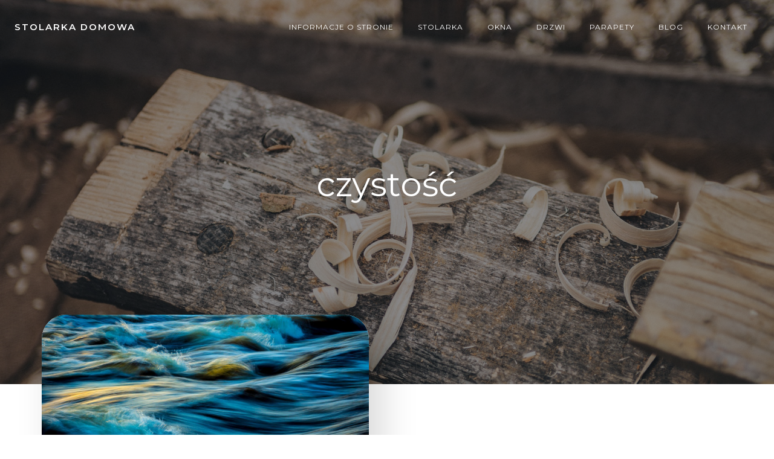

--- FILE ---
content_type: text/css
request_url: https://stolarka4u.pl/wp-content/plugins/twentig/dist/style-index.css?ver=2f2aa03d36da08e54bf6
body_size: 9884
content:
.tw-cols-card>.wp-block-column{padding:30px 24px;box-sizing:border-box}.tw-cols-card-color>.wp-block-column{background-color:hsla(0,0%,47%,.12)}.tw-cols-card-shadow>.wp-block-column{background-color:#fff;box-shadow:var(--tw-block-shadow)}.tw-cols-card-hard-shadow>.wp-block-column{background-color:#fff;box-shadow:var(--tw-block-hard-shadow)}.tw-cols-card-white>.wp-block-column{background-color:#fff}:where(.tw-cols-card-shadow,.tw-cols-card-hard-shadow,.tw-cols-card-white){color:#000}.tw-cols-card-border>.wp-block-column{border:1px solid var(--tw-block-border-color)}.tw-cols-card-gray>.wp-block-column{background-color:hsla(0,0%,47%,.12)}.wp-block-cover .tw-cols-card-gray>.wp-block-column{background-color:hsla(0,0%,100%,.1)}.tw-stretched-media>.wp-block-column>:is(figure,.wp-block-embed,.wp-block-image,.wp-block-cover,.has-background):first-child{margin:-30px -24px 30px!important;max-width:none;width:auto}.wp-block-columns.tw-cols-card>.wp-block-column :is(.wp-block-group.has-background,.wp-block-cover){padding:24px}.tw-cols-border-top>.wp-block-column{border-style:none;border-top:1px solid;padding-top:30px}.tw-cols-rounded>.wp-block-column{border-radius:var(--tw-block-rounded);overflow:hidden}.wp-block-columns.tw-gutter-no{gap:0!important}.tw-row-gap-x-small{row-gap:12px!important}.tw-row-gap-small{row-gap:24px!important}.tw-row-gap-medium{row-gap:32px!important}.tw-row-gap-large{row-gap:48px!important}.tw-row-gap-x-large{row-gap:60px!important}@media(max-width:1023px){body .wp-block-columns.tw-large-gap.tw-cols-card{gap:32px}}.wp-block-columns.tw-gutter-no>.wp-block-column{margin:0!important}.tw-cols-card :where(.wp-block-group__inner-container,.wp-block-cover__inner-container)>*{max-width:none!important}.has-text-color:is(.tw-cols-card-shadow,.tw-cols-card-hard-shadow,.tw-cols-card-white)>.wp-block-column{color:currentColor}.tw-cols-card>.wp-block-column>:where(figure,.wp-block-cover,.has-background):first-child{margin-top:-6px!important}.tw-cols-card>.wp-block-column>*:last-child{margin-bottom:0}.wp-block-columns>.wp-block-column.wp-block-column:empty{margin-bottom:0;background:none;padding-block:0;border:0;box-shadow:none}.tw-cols-card-border.tw-gutter-no>.wp-block-column:empty{border:1px solid transparent}.tw-cols-card-border.tw-gutter-no>.wp-block-column{margin:-1px 0 0 -1px!important}.tw-stretched-link:where(.tw-cols-card-shadow,.tw-cols-card-white) .wp-block-column{transition:box-shadow .2s}.tw-cols-card-shadow.tw-stretched-link .wp-block-column:where(:hover,:focus-within){box-shadow:var(--tw-block-shadow-lg);z-index:1}.tw-cols-card-white.tw-stretched-link .wp-block-column:where(:hover,:focus-within){box-shadow:var(--tw-block-shadow);z-index:1}.tw-cols-card-border.tw-stretched-link .wp-block-column{transition:border-color .2s}.tw-cols-card-border.tw-stretched-link .wp-block-column:where(:hover,:focus-within){border-color:currentcolor;z-index:5}.tw-cols-card-gray.tw-stretched-link .wp-block-column{transition:background-color .2s}.tw-cols-card-gray.tw-stretched-link .wp-block-column:where(:hover,:focus-within){background-color:hsla(0,0%,47%,.16)}.wp-block-cover .tw-cols-card-gray.tw-stretched-link .wp-block-column:where(:hover,:focus-within){background-color:hsla(0,0%,100%,.14)}.wp-block-columns.tw-cols-stack-none{flex-wrap:nowrap}@media(max-width:1023px){.wp-block-columns.tw-cols-stack-md{flex-wrap:wrap!important}.wp-block-columns.tw-cols-stack-md.tw-cols-stack-md>.wp-block-column{flex-basis:100%!important}}@media(min-width:1200px){.wp-block-columns.tw-gutter-large{column-gap:60px!important}}@media(max-width:599px){.wp-block-columns:is(.is-not-stacked-on-mobile,.tw-cols-stack-none){column-gap:20px}}@media(max-width:781px){.wp-block-columns.tw-cols-stack-none>div.wp-block-column{margin-bottom:0}.wp-block-columns.tw-cols-stack-none>.wp-block-column:not([style]){flex-basis:0!important;flex-grow:1}.wp-block-columns.tw-cols-stack-none>.wp-block-column[style]{flex-basis:var(--col-width)!important;flex-grow:0!important}.wp-block-columns.tw-cols-stack-sm-2{display:grid;grid-template-columns:repeat(2,minmax(0,1fr))}}@media(min-width:600px)and (max-width:781px){.wp-block-columns.tw-cols-stack-sm{flex-wrap:nowrap!important}.wp-block-columns.wp-block-columns:is(.is-not-stacked-on-mobile,.tw-cols-stack-none,.tw-cols-stack-sm){column-gap:24px}.wp-block-columns.tw-cols-stack-sm>.wp-block-column:not([style]){flex-basis:0!important;flex-grow:1}.wp-block-columns.tw-cols-stack-sm>.wp-block-column[style]{flex-basis:var(--col-width)!important;flex-grow:0}.tw-gutter-no:not(.is-not-stacked-on-mobile):not([class*=tw-cols-stack])>.wp-block-column{flex-basis:50%!important}}.wp-block-gallery{--wp--style--gallery-gap-default:var(--gallery-block--gutter-size,var(--wp--style--block-gap,16px))}.wp-block-gallery:not(.has-nested-images){margin-inline:auto}.blocks-gallery-grid,.wp-block-gallery.has-nested-images{--wp--style--unstable-gallery-gap:var(--wp--style--gallery-gap-default);gap:var(--wp--style--unstable-gallery-gap)}.blocks-gallery-grid .blocks-gallery-item{margin-inline:0!important;margin-bottom:0!important;width:calc(50% - var(--wp--style--unstable-gallery-gap)/2)}.wp-block-gallery.columns-1 .blocks-gallery-item{width:100%}.wp-block-gallery.has-nested-images figure.wp-block-image figcaption{padding:40px 12px 12px}.wp-block-gallery.columns-1:not(.is-cropped) .blocks-gallery-item{align-items:center}.wp-block-gallery.tw-img-border.tw-gutter-no :is(.blocks-gallery-item,.wp-block-image){margin:-1px 0 0 -1px!important}.tw-img-border-inner .blocks-gallery-grid,.wp-block-gallery.tw-gutter-no{--wp--style--gallery-gap-default:0px}.wp-block-gallery.columns-1:where(.tw-gutter-medium,.tw-gutter-large){--wp--style--gallery-gap-default:32px}@media(max-width:599px){.wp-block-gallery:not(.has-nested-images):not(.columns-1) .blocks-gallery-grid .blocks-gallery-item{width:calc(50% - var(--wp--style--unstable-gallery-gap)*0.5)}.wp-block-gallery.has-nested-images.tw-cols-large figure.wp-block-image,.wp-block-gallery.tw-stack-sm :where(.blocks-gallery-item,.wp-block-image){width:100%!important;align-items:center}}@media(min-width:600px){.wp-block-gallery.tw-gutter-large.columns-1{--wp--style--gallery-gap-default:60px}.wp-block-gallery.columns-3:not(.has-nested-images) .blocks-gallery-item,.wp-block-gallery.columns-default:not(.has-nested-images) .blocks-gallery-item{width:calc(33.33333% - var(--wp--style--unstable-gallery-gap)*0.66667)}.wp-block-gallery.columns-4:not(.has-nested-images) .blocks-gallery-item{width:calc(25% - var(--wp--style--unstable-gallery-gap)*0.75)}.wp-block-gallery.columns-5:not(.has-nested-images) .blocks-gallery-item{width:calc(20% - var(--wp--style--unstable-gallery-gap)*0.8)}.wp-block-gallery.columns-6:not(.has-nested-images) .blocks-gallery-item{width:calc(16.66667% - var(--wp--style--unstable-gallery-gap)*0.83333)}.wp-block-gallery.columns-7:not(.has-nested-images) .blocks-gallery-item{width:calc(14.28571% - var(--wp--style--unstable-gallery-gap)*0.85714)}.wp-block-gallery.columns-8:not(.has-nested-images) .blocks-gallery-item{width:calc(12.5% - var(--wp--style--unstable-gallery-gap)*0.875)}}@media(min-width:600px)and (max-width:1023px){.wp-block-gallery.has-nested-images.tw-cols-small:is(.columns-3,.columns-default) figure.wp-block-image:not(#individual-image),.wp-block-gallery.has-nested-images:is(.tw-cols-large,.tw-stack-sm):not(.columns-1) figure.wp-block-image:not(#individual-image),.wp-block-gallery.tw-stack-sm:not(.columns-1) .blocks-gallery-grid .blocks-gallery-item{width:calc(50% - var(--wp--style--unstable-gallery-gap)/2)}.wp-block-gallery:is(.tw-stack-sm,.tw-cols-large):is(.tw-gutter-medium,.tw-gutter-large):not(.columns-1){--wp--style--gallery-gap-default:20px}.wp-block-gallery.has-nested-images.tw-cols-small:is(.columns-4,.columns-5,.columns-6,.columns-7,.columns-8) figure.wp-block-image:not(#individual-image){width:calc(33.333% - var(--wp--style--unstable-gallery-gap, 16px)*0.66667)}}@media(min-width:1024px)and (max-width:1199px){.wp-block-gallery.has-nested-images.tw-cols-large:is(.columns-3,.columns-default) figure.wp-block-image:not(#individual-image){width:calc(50% - var(--wp--style--unstable-gallery-gap, 16px)/2)}.wp-block-gallery.has-nested-images.tw-cols-large.columns-4 figure.wp-block-image:not(#individual-image){width:calc(33.333% - var(--wp--style--unstable-gallery-gap, 16px)*0.66667)}.wp-block-gallery.has-nested-images:is(.tw-cols-large,.tw-cols-small):is(.columns-5,.columns-6,.columns-7,.columns-8) figure.wp-block-image:not(#individual-image){width:calc(25% - var(--wp--style--unstable-gallery-gap, 16px)*0.75)}}@media(min-width:1024px){.wp-block-gallery:is(.tw-gutter-medium,.tw-gutter-large){--wp--style--gallery-gap-default:32px}}@media(min-width:1200px){.wp-block-gallery.tw-gutter-large{--wp--style--gallery-gap-default:60px}}.wp-block-group[class*=tw-bottom-shape],.wp-block-group[class*=tw-top-shape]{position:relative}[class*=tw-bottom-shape]::after,[class*=tw-top-shape]::before{content:"";position:absolute;width:100%;height:var(--group-shape-height,20px);left:0;bottom:var(--group-shape-y,-14px);background-color:inherit;-webkit-mask:var(--group-shape) center repeat no-repeat;mask:var(--group-shape) center repeat no-repeat;z-index:2;pointer-events:auto}[class*=tw-top-shape]::before{-webkit-transform:rotate(180deg);transform:rotate(180deg);bottom:auto;top:var(--group-shape-y,-14px)}.tw-bottom-shape-organic::after,.tw-top-shape-organic::before{--group-shape:url("data:image/svg+xml;charset=utf-8,<svg xmlns=\"http://www.w3.org/2000/svg\" viewBox=\"0 0 768 20\"><path d=\"M768 0H0v12c25.5-.6 50 .6 75.5 1.4 19.2.7 25.4 2.2 37.5 3.5 12.7 1.4 25.4 2.2 38.1 2.8 12.3.7 24.6 0 37 0s25-1 37.4-1.4c24.9-.6 49.8-1.8 74.5-4.9 24.8-3 59-6.6 84-6.6 12.6 0 17.4 0 30 .9 12.8 1 24.5 1 37.3 2 11 1 13.6 1.1 19.4 1.5 6 .3 10.1.3 16.2.7 12.6 1 25.2.9 37.9 1.4 25 1 37.3-1.3 62.4.9 14 1.2 45.7 4.3 59.8 4.4 13.2 0 24.4-1 37.6-1 14.6-.3 26.4-.4 41-2.2 14.1-1.7 28.1-3 42.4-3.4z\"/></svg>")}.tw-bottom-shape-grunge::after,.tw-top-shape-grunge::before{--group-shape:url("data:image/svg+xml;charset=utf-8,<svg xmlns=\"http://www.w3.org/2000/svg\" viewBox=\"0 0 160 20\"><path d=\"M160 0H0v17.8a15.3 15.3 0 0 1 5 2s9.1-1 11.8-.8c3.5.2 11.1-1.1 11.1-1.1s3.9.7 4.2.6c6.2-1.6 19.1 1.2 19.1 1.2l3.8-1.6c8 .8 9.5-1.3 21 .8 2.3-.6 8.2-2.1 11-2.3 2 0 3.5 1.4 5.4 1.8 1.6.3 4.1-.7 5.7-.5 3.5.4 8.1 1.2 12 0a18.6 18.6 0 0 1 10.5-.3 24.9 24.9 0 0 0 9.3 0l7.6 2.4s6.6-2 10-1.5c7.7 1 8.2.5 10.6-.6 1.5.4 1.2 0 1.9-.1z\"/></svg>");--group-shape-y:-4px}.tw-bottom-shape-wave::after,.tw-top-shape-wave::before{--group-shape:url("data:image/svg+xml;charset=utf-8,<svg xmlns=\"http://www.w3.org/2000/svg\" viewBox=\"0 0 102 20\"><path d=\"M102 20c-13.7 0-20.6-3.8-27.3-7.5C68.6 9.2 62.8 6 51 6s-17.6 3.2-23.7 6.5C20.6 16.2 13.7 20 0 20V0h102z\"/></svg>")}.tw-bottom-shape-triangle::after,.tw-top-shape-triangle::before{--group-shape:url("data:image/svg+xml;charset=utf-8,<svg xmlns=\"http://www.w3.org/2000/svg\" viewBox=\"0 0 48 20\"><path d=\"M48 6 24 20 0 6V0h48v6z\"/></svg>")}.tw-bottom-shape-arc::after,.tw-top-shape-arc::before{--group-shape:url("data:image/svg+xml;charset=utf-8,<svg xmlns=\"http://www.w3.org/2000/svg\" viewBox=\"0 0 48 20\"><circle cx=\"24\" cy=\"-14\" r=\"34\"/></svg>");--group-shape-y:-10px}.tw-bottom-shape-rectangle::after,.tw-top-shape-rectangle::before{--group-shape:url("data:image/svg+xml;charset=utf-8,<svg xmlns=\"http://www.w3.org/2000/svg\" viewBox=\"0 0 32 20\"><path d=\"M0 0v14h8v6h16v-6h8V0H0z\"/></svg>");--group-shape-y:-6px}.tw-bottom-shape-ornament::after,.tw-top-shape-ornament::before{--group-shape:url("data:image/svg+xml;charset=utf-8,<svg xmlns=\"http://www.w3.org/2000/svg\" viewBox=\"0 0 160 20\"><path d=\"M160 20c-4.2-4.5-13.6-7-19.3-7-14.7 0-28.3 7-41.5 7-7.6 0-14.6-2-19.2-7-4.6 5-11.6 7-19.2 7-13.2 0-26.8-7-41.5-7-5.7 0-15.1 2.5-19.3 7V0h160v20z\"/></svg>");--group-shape-y:-7px}.tw-bottom-shape-halftone::after,.tw-top-shape-halftone::before{--group-shape:url("data:image/svg+xml;charset=utf-8,<svg xmlns=\"http://www.w3.org/2000/svg\" viewBox=\"0 0 5 20\"><circle cx=\"2.5\" cy=\"4.5\" r=\"2.5\"/><circle cx=\"2.5\" cy=\"-.19\" r=\"2.81\"/><circle cx=\"2.5\" cy=\"14.38\" r=\"1.38\"/><circle cx=\"2.5\" cy=\"19.25\" r=\".75\"/><circle cx=\"2.5\" cy=\"9.5\" r=\"2\"/></svg>");--group-shape-y:-19px}.wp-block-group.tw-height-full{min-height:100vh;display:flex;align-items:center;justify-content:center}.wp-block-group.tw-height-full .wp-block-group__inner-container{width:100%}.wp-block-group.tw-group-overlap-bottom+.wp-block-group,.wp-block-group.tw-group-overlap-bottom+.wp-block-group>.wp-block-group__inner-container{margin-top:0}.tw-group-overlap-bottom+.wp-block-group>.wp-block-group__inner-container>:first-child{margin-top:60px}.wp-block-media-text.tw-content-narrow .wp-block-media-text__content>*{max-width:580px;margin-inline:auto}.wp-block-media-text.is-image-fill figure.wp-block-media-text__media{min-height:auto}.wp-block-media-text.is-image-fill figure.wp-block-media-text__media img{position:relative;width:100%;height:auto;visibility:hidden;margin:0}@media(max-width:651px){.wp-block-media-text.is-stacked-on-mobile{grid-template-columns:100%!important}.wp-block-media-text.is-stacked-on-mobile .wp-block-media-text__media,.wp-block-media-text.is-stacked-on-mobile.tw-media-bottom .wp-block-media-text__content,.wp-block-media-text.is-stacked-on-mobile:not(.has-media-on-the-right).tw-stack-reverse .wp-block-media-text__content{grid-column:1;grid-row:1}.wp-block-media-text.is-stacked-on-mobile .wp-block-media-text__content,.wp-block-media-text.is-stacked-on-mobile.tw-media-bottom .wp-block-media-text__media,.wp-block-media-text.is-stacked-on-mobile:not(.has-media-on-the-right).tw-stack-reverse .wp-block-media-text__media{grid-column:1;grid-row:2}.wp-block-media-text.is-stacked-on-mobile.tw-media-narrow .wp-block-media-text__media img{max-width:360px;margin:0 auto}.wp-block-media-text.tw-height-full.is-stacked-on-mobile{min-height:auto}.tw-height-full.is-stacked-on-mobile.is-image-fill .wp-block-media-text__media img{max-height:none}.wp-block-media-text.is-stacked-on-mobile.is-style-tw-overlap .wp-block-media-text__content,.wp-block-media-text.is-stacked-on-mobile.is-style-tw-overlap.has-media-on-the-right .wp-block-media-text__content{margin:0}.wp-block-media-text.is-stacked-on-mobile .is-style-tw-overlap{visibility:visible}}@media(max-width:1023px){.wp-block-media-text.tw-stack-md:not(.has-media-on-the-right).tw-stack-reverse .wp-block-media-text__content{grid-column:1;grid-row:1}.wp-block-media-text.tw-stack-md:not(.has-media-on-the-right).tw-stack-reverse .wp-block-media-text__media{grid-column:1;grid-row:2}}:where(.wp-block-post-template.is-layout-flow):not(.is-flex-container)>*+*{margin-block-start:var(--tw-gap-y,var(--wp--style--block-gap,1.25em))}@media(max-width:767px){ul.wp-block-post-template.is-layout-grid{grid-template-columns:1fr}}@media(min-width:768px)and (max-width:1023px){ul.wp-block-post-template.is-layout-grid:not(.columns-1){grid-template-columns:repeat(2,minmax(0,1fr))}}.wp-block-post-template.is-flex-container{display:grid;gap:var(--tw-gap-y,var(--wp--style--block-gap,1.25em)) var(--tw-gap-x,var(--wp--style--block-gap,1.25em))}.wp-block-post-template.is-flex-container li{width:100%!important}@media(min-width:768px){.wp-block-post-template.is-flex-container{grid-template-columns:repeat(2,minmax(0,1fr))}}@media(min-width:1024px){.wp-block-post-template.columns-3.is-flex-container{grid-template-columns:repeat(3,minmax(0,1fr))}.wp-block-post-template.columns-4.is-flex-container{grid-template-columns:repeat(4,minmax(0,1fr))}.wp-block-post-template.columns-5.is-flex-container{grid-template-columns:repeat(5,minmax(0,1fr))}.wp-block-post-template.columns-6.is-flex-container{grid-template-columns:repeat(6,minmax(0,1fr))}}:root{--tw-block-rounded:16px;--tw-block-rounded-sm:0.5rem;--tw-block-border-color:color-mix(in srgb,currentColor 20%,transparent);--tw-block-shadow:0 8px 18px 0 rgba(0,0,0,.12);--tw-block-shadow-lg:0 16px 26px 0 rgba(0,0,0,.14);--tw-block-hard-shadow:0 0 0 2px #000,6px 6px 0 2px #000}.wp-block-group.tw-group-overlap-bottom{padding-bottom:.01em!important}.wp-block-group.tw-group-overlap-bottom>:last-child{margin-bottom:-60px;position:relative;z-index:3}.wp-block-group.tw-group-overlap-bottom+.wp-block-group>:first-child{margin-top:60px}.wp-block-group.tw-group-overlap-bottom+*:not(.wp-block-group){margin-top:120px}.tw-layout-inline p,.tw-layout-inline>*{display:inline!important}.tw-overflow-hidden,.wp-block-group[style*=radius]:has(img){overflow:hidden}.tw-shadow{box-shadow:var(--tw-block-shadow)}.tw-shadow.alignfull{box-shadow:0 12px 12px 0 rgba(0,0,0,.09);z-index:1}.tw-hard-shadow{box-shadow:var(--tw-block-hard-shadow)}.tw-border{border:1px solid var(--tw-block-border-color)}.tw-border.alignfull{border-inline:0;border-bottom:0}:where(.tw-hover-border){border:1px solid transparent;transition:border-color .2s}.tw-hover-border:is(:hover,:focus-within){border-color:currentcolor!important}.tw-img-ratio-20-9{--tw-img-ratio:20/9}.tw-img-ratio-3-2{--tw-img-ratio:3/2}.tw-img-ratio-16-9{--tw-img-ratio:16/9}.tw-img-ratio-4-3{--tw-img-ratio:4/3}.tw-img-ratio-1-1{--tw-img-ratio:1/1}.tw-img-ratio-3-4{--tw-img-ratio:3/4}.tw-img-ratio-2-3{--tw-img-ratio:2/3}.tw-img-ratio-9-16{--tw-img-ratio:9/16}.tw-img-rounded img{border-radius:var(--tw-block-rounded)}.tw-img-bw img{filter:grayscale(100%)}.tw-img-sepia img{filter:sepia(50%)}.is-style-tw-frame figure,.wp-block-post-featured-image.is-style-tw-frame img,figure:where(.wp-block-image,.wp-block-embed,.wp-block-video).is-style-tw-frame{display:block;background-color:#fff;padding:12px;box-shadow:var(--tw-block-shadow);box-sizing:border-box}.is-style-tw-frame:is(.wp-block-image,.wp-block-embed,.wp-block-video) figcaption{text-align:center;margin:0 auto;padding:20px 0 10px;color:#555}figure iframe{max-width:100%}.has-text-color :where(.wp-block-image,.wp-block-embed) figcaption{color:currentcolor}.tw-link-hover-underline.tw-link-hover-underline a,a.tw-link-hover-underline{text-decoration-line:none}.tw-link-hover-underline a:is(:hover,:focus),a.tw-link-hover-underline:is(:hover,:focus){text-decoration:underline;text-decoration-thickness:1px}.tw-link-no-underline a,a.tw-link-no-underline{text-decoration:none!important}.tw-link-hover-fade a:hover,a.tw-link-hover-fade:hover{opacity:.7}.tw-text-shadow{text-shadow:.09375em 0 .1875em rgba(0,0,0,.25)}.tw-text-gradient.has-background{-webkit-background-clip:text!important;-webkit-text-fill-color:transparent;padding:0}.tw-text-gradient a{display:inline}.tw-highlight-padding mark{box-decoration-break:clone;-webkit-box-decoration-break:clone;padding:0 .2em}.tw-heading-border-bottom,.tw-heading-dash-bottom{position:relative}.tw-heading-border-bottom::after,.tw-heading-dash-bottom::after{content:"";display:block;height:1px;background-color:currentcolor;opacity:.15;margin:20px 0 0}.tw-heading-dash-bottom::after{width:40px;height:2px;opacity:1}.tw-heading-dash-bottom.has-text-align-left::after{margin:20px auto 0 0}.tw-heading-dash-bottom.has-text-align-center::after{margin:20px auto 0}.tw-heading-dash-bottom.has-text-align-right::after{margin:20px 0 0 auto}body .tw-ml-0.tw-ml-0{margin-left:0!important}body .tw-mr-0.tw-mr-0{margin-right:0!important}body .tw-ml-auto{margin-left:auto!important}body .tw-mr-auto{margin-right:auto!important}.tw-backdrop-blur{-webkit-backdrop-filter:blur(24px);backdrop-filter:blur(24px)}.tw-rounded{border-radius:var(--tw-block-rounded);overflow:hidden}.tw-height-100{height:100%!important}.tw-width-100{width:100%!important}.tw-justify-center{justify-content:center}.tw-align-baseline{align-items:baseline!important}.tw-flex-grow{flex-grow:1}.tw-flex-1{flex:1 1 0%}.tw-whitespace-nowrap{white-space:nowrap!important}.tw-text-pretty{text-wrap:pretty}.tw-text-balance{text-wrap:balance}.tw-empty-hidden:empty{display:none!important}.tw-z-index-high{position:relative;z-index:101000}.tw-stretched-link:where(.wp-block-group,.wp-block-column,.wp-block-media-text,.wp-block-post-navigation-link),.wp-block-columns.tw-stretched-link>.wp-block-column,.wp-block-latest-posts.tw-stretched-link>li{position:relative}.tw-stretched-link:where(.wp-block-group,.wp-block-column,.wp-block-media-text,.wp-block-cover,.wp-block-post-navigation-link) :where(a,button)::after,.wp-block-columns.tw-stretched-link>.wp-block-column a:first-of-type::after,.wp-block-latest-posts.tw-stretched-link>li>a::after{content:"";position:absolute;inset:0;z-index:1;pointer-events:auto;background-color:transparent}.tw-no-bullet:is(ul,ol){list-style:none;padding-inline-start:0}.wp-block-button__link.has-white-background-color{color:#000}.tw-form-rounded input:not([type=checkbox]):not([type=range]):not([type=submit]),.tw-form-rounded textarea{border-radius:var(--tw-block-rounded-sm)}@media(max-width:1023px){.tw-md-text-left{text-align:left!important}.tw-md-text-center{text-align:center!important}.tw-md-text-right{text-align:right!important}.tw-md-justify-start{justify-content:flex-start!important}.tw-md-justify-center{justify-content:center!important}.tw-md-justify-end{justify-content:flex-end!important}.tw-md-order-first{order:-1}.tw-md-order-last{order:99}.tw-md-width-100{width:100%!important}}.tw-block-animation{opacity:0;animation-fill-mode:forwards;animation-duration:.8s;animation-timing-function:cubic-bezier(0.25,0.46,0.45,0.94);animation-delay:var(--tw-animation-delay,0)}.tw-block-animation.tw-duration-1{animation-duration:.4s}.tw-block-animation.tw-duration-2{animation-duration:.6s}.tw-block-animation.tw-duration-4{animation-duration:1s}.tw-block-animation.tw-duration-5{animation-duration:1.2s}.tw-animation-fade-in.animated{animation-name:fadeIn}.tw-animation-fade-in-up.animated{animation-name:fadeInUp}.tw-animation-scale-in.animated{animation-name:zoomIn}.tw-animation-wipe-right.animated{animation-name:wipeRight;animation-timing-function:ease}.tw-animation-wipe-left.animated{animation-name:wipeLeft;animation-timing-function:ease}.tw-animation-wipe-top.animated{animation-name:wipeTop;animation-timing-function:ease}.tw-animation-wipe-bottom.animated{animation-name:wipeBottom;animation-timing-function:ease}@keyframes fadeIn{from{opacity:0}to{opacity:1}}@keyframes fadeInUp{from{opacity:0;transform:translate3d(0,50px,0)}to{opacity:1;transform:translateZ(0)}}@keyframes zoomIn{from{opacity:0;transform:scale(0.9)}to{opacity:1;transform:scale(1)}}@keyframes wipeRight{from{opacity:1;clip-path:polygon(0% 0%,100% 0%,100% 100%,100% 100%,100% 0%)}to{opacity:1;clip-path:polygon(0% 0%,100% 0%,100% 100%,0% 100%,0% 0%)}}@keyframes wipeLeft{from{opacity:1;clip-path:polygon(100% 0%,0% 0%,0% 100%,0% 100%,0% 0%)}to{opacity:1;clip-path:polygon(100% 0%,0% 0%,0% 100%,100% 100%,100% 0%)}}@keyframes wipeTop{from{opacity:1;clip-path:polygon(0 100%,0% 0%,100% 0%,100% 0%,0% 0%)}to{opacity:1;clip-path:polygon(0 100%,0% 0%,100% 0%,100% 100%,0% 100%)}}@keyframes wipeBottom{from{opacity:1;clip-path:polygon(0% 0%,0% 100%,100% 100%,100% 100%,0% 100%)}to{opacity:1;clip-path:polygon(0% 0%,0% 100%,100% 100%,100% 0%,0% 0%)}}@media(prefers-reduced-motion:reduce){.tw-block-animation{opacity:1;transform:none;clip-path:none;animation:none!important}}.wp-lightbox-overlay .tw-block-animation{opacity:1;transform:none;clip-path:none;animation:none}@media(max-width:651px){.tw-sm-text-left{text-align:left!important}.tw-sm-text-center{text-align:center!important}.tw-sm-text-right{text-align:right!important}.tw-sm-justify-start{justify-content:flex-start!important}.tw-sm-justify-center{justify-content:center!important}.tw-sm-justify-end{justify-content:flex-end!important}.tw-sm-order-first{order:-1}.tw-sm-order-last{order:99}.tw-sm-width-100{width:100%!important}}.tw-color-dark:not(.is-style-logos-only) .wp-social-link{background-color:#000}.tw-color-light:not(.is-style-logos-only) .wp-social-link{background-color:#fff;color:#000}.tw-color-dark.is-style-logos-only .wp-social-link{color:#000}.tw-color-light.is-style-logos-only .wp-social-link{color:#fff}.wp-block-social-links.tw-size-small{font-size:19.2px}.wp-block-social-links.tw-size-large{font-size:32px}.tw-btn-full .wp-block-button{display:block;width:100%;margin-inline:0}.tw-btn-full .wp-block-button .wp-block-button__link{display:block}.tw-btn-full .wp-block-button+.wp-block-button{margin-top:15px}.wp-block-button:not(.is-style-outline) .has-white-background-color:not(.has-text-color){color:#000}.wp-block-buttons.is-vertical .wp-block-button+.wp-block-button{margin-top:5px}.wp-block-separator.is-style-tw-short{height:3px;max-width:60px!important;background-color:currentcolor!important}.wp-block-pullquote:where(.has-background){border:none}.wp-block-pullquote.is-style-plain blockquote::before{display:none!important}.wp-block-navigation.tw-gap-small{gap:12px}.wp-block-navigation.tw-gap-medium{gap:36px}.wp-block-navigation.tw-gap-large{gap:48px}.wp-block-cover.tw-fullscreen{min-height:100vh!important}.wp-block-column .wp-block-cover{height:auto}.tw-hover-opacity.has-background-dim:hover .wp-block-cover__gradient-background{opacity:.65!important}.tw-hover-opacity.has-background-dim-10:hover .wp-block-cover__gradient-background{opacity:.2!important}.tw-hover-opacity:is(.has-background-dim-20,.has-background-dim-30):hover .wp-block-cover__gradient-background{opacity:.4!important}.tw-eyebrow.tw-eyebrow:is(h1,h2,h3,h4,h5,h6,p){font-size:14px!important;text-transform:uppercase;letter-spacing:.02em;margin-bottom:0}.entry-content .tw-eyebrow.tw-eyebrow+:is(h1,h2,h3,h4,p){margin-top:20px}.tw-text-uppercase{text-transform:uppercase!important}.tw-font-bold{font-weight:700!important}.tw-font-normal{font-weight:400!important}.tw-font-italic{font-style:italic!important}.tw-line-height-tight:not([style*=line-height]){line-height:1.25!important}.tw-letter-spacing-tight{letter-spacing:-0.02em!important}.tw-letter-spacing-normal{letter-spacing:normal!important}.tw-letter-spacing-loose{letter-spacing:.02em!important}.tw-border-t-0{border-top:0!important}.tw-border-r-0{border-right:0!important}.tw-border-b-0{border-bottom:0!important}.tw-border-l-0{border-left:0!important}.tw-pt-0{padding-top:0!important}.tw-pb-0{padding-bottom:0!important}:where(.has-text-color,.wp-block-cover) .wp-block-quote{border-color:currentcolor}:where(.has-text-color,.wp-block-cover) .wp-block-embed figcaption,:where(.has-text-color,.wp-block-cover) .wp-block-image:not(.is-style-tw-frame) figcaption{color:currentcolor}ul[class*=is-style-tw]{list-style:none!important;padding-inline:0!important}ul:where(.is-style-tw-dash,.is-style-tw-checkmark,.is-style-tw-arrow) ul{list-style:none;padding-inline-start:0}ul.is-style-tw-no-bullet ul{list-style:none}ul.is-style-tw-dash li{position:relative;padding-inline-start:1.125em;margin-inline-start:0}ul.is-style-tw-dash li::before{content:"–";position:absolute;inset-inline-start:0}ul:where(.is-style-tw-checkmark,.is-style-tw-arrow) li{position:relative;padding-inline-start:1.5em;margin-inline-start:0}ul.is-style-tw-checkmark li::before{content:"┘";position:absolute;inset-inline-start:0;transform:rotate(45deg);font-size:1em;top:.2em;font-family:Arial,sans-serif}ul.is-style-tw-arrow li::before{content:"→";position:absolute;inset-inline-start:0}ul.is-style-tw-no-bullet li{margin-inline-start:0}ul.is-style-tw-inline li{display:inline-block;margin-inline-end:1em;margin-inline-start:0}ul.is-style-tw-inline.has-text-align-center li{margin-inline:.5em}ul.is-style-tw-border,ul.is-style-tw-border-inner,ul.is-style-tw-table{border-color:var(--tw-block-border-color)}ol.is-style-tw-border,ol.is-style-tw-border-inner,ol.is-style-tw-table{list-style-position:inside;list-style-type:decimal;border-color:var(--tw-block-border-color);padding-inline-start:0}.is-style-tw-border>li:first-child{border-top:1px solid;border-color:inherit}.is-style-tw-border-inner>li,.is-style-tw-border>li{border-bottom:1px solid;border-color:inherit;margin:0;padding-block:8px}.is-style-tw-border-inner>li:last-child{border-bottom:0}ol.is-style-tw-table,ul.is-style-tw-table{border-style:solid;border-width:1px;border-bottom:0}.is-style-tw-table>li{border-bottom:1px solid var(--tw-block-border-color);margin:0;padding:.75em}.tw-list-spacing-medium li,.tw-list-spacing-medium.is-style-tw-inline li:first-child{margin-top:8px}.tw-list-spacing-loose li,.tw-list-spacing-loose.is-style-tw-inline li:first-child{margin-top:16px}.tw-list-spacing-loose>li:first-child,.tw-list-spacing-medium>li:first-child{margin-top:0}.tw-list-spacing-medium:is(.is-style-tw-border,.is-style-tw-border-inner) li{margin-top:0;padding-block:14px}.is-style-tw-table.tw-list-spacing-medium li{margin-top:0;padding:14px}.tw-list-spacing-loose:is(.is-style-tw-border,.is-style-tw-border-inner) li{margin-top:0;padding-block:20px}.is-style-tw-table.tw-list-spacing-loose li{margin-top:0;padding:20px}.is-style-tw-nav-stack .post-navigation-link__label{display:inline-block;margin-bottom:.5em;font-size:min(.75em,1rem);opacity:.7;font-family:var(--wp--preset--font-family--primary,inherit)}.is-style-tw-nav-stack .post-navigation-link__label+a,.is-style-tw-nav-stack .post-navigation-link__title{display:block}.is-style-tw-nav-side-arrow{position:relative}.post-navigation-link-previous.is-style-tw-nav-side-arrow a{display:inline-block;padding-inline-start:1.5em}.post-navigation-link-next.is-style-tw-nav-side-arrow a{display:inline-block;padding-inline-end:1.5em}.is-style-tw-nav-side-arrow :where(.wp-block-post-navigation-link__arrow-previous,.wp-block-post-navigation-link__arrow-next){position:absolute;top:0;left:0;pointer-events:none;padding:inherit}.is-style-tw-nav-side-arrow .wp-block-post-navigation-link__arrow-next{left:auto;right:0}.wp-block-post-template.tw-valign-top{align-items:flex-start}.wp-block-post-template.tw-valign-center{align-items:center}.wp-block-post-template.tw-valign-bottom{align-items:flex-end}@media(max-width:767px){.wp-block-post-template.is-flex-container{column-gap:min(var(--tw-gap-x,var(--wp--style--block-gap,1.25em)),20px)}.wp-block-post-template-is-layout-grid.tw-cols-small,.wp-block-post-template.is-flex-container.tw-cols-small{grid-template-columns:repeat(2,minmax(0,1fr))!important}}@media(min-width:768px){.wp-block-post-template.tw-cols-small.columns-3{grid-template-columns:repeat(3,minmax(0,1fr))}.wp-block-post-template.tw-cols-small.columns-4{grid-template-columns:repeat(4,minmax(0,1fr))}}@media(min-width:768px)and (max-width:1023px){.wp-block-post-template.tw-cols-large.columns-2{grid-template-columns:repeat(1,minmax(0,1fr))}.wp-block-post-template.tw-cols-large.columns-3{grid-template-columns:repeat(2,minmax(0,1fr))}.wp-block-post-template.tw-cols-small:is(.columns-5,.columns-6){grid-template-columns:repeat(4,minmax(0,1fr))}}@media(min-width:1024px)and (max-width:1199px){.wp-block-post-template.tw-cols-large.columns-4{grid-template-columns:repeat(3,minmax(0,1fr))}.wp-block-post-template.tw-cols-large.columns-5,.wp-block-post-template:is(.tw-cols-small,.tw-cols-large).columns-6{grid-template-columns:repeat(4,minmax(0,1fr))}}.wp-block-post-excerpt__more-text{margin-top:1em}.wp-block-query .tw-stretched-link :where(.wp-block-post-terms:not(.tw-no-link),.wp-block-post-author__name,.wp-block-read-more){position:relative;z-index:2}.wp-block-query .wp-block-post .tw-stretched-link a::after{content:none}.wp-block-query .wp-block-post .tw-stretched-link :where(.wp-block-post-title,.wp-block-post-excerpt__more-text) a::after{content:""}.wp-block-pullquote:is(.is-style-plain,.is-style-tw-icon){border:none}.wp-block-pullquote:is(.is-style-plain,.is-style-tw-icon):not(.has-background){padding:0}.wp-block-pullquote.is-style-tw-icon::before{content:"“";display:block;line-height:1;font-size:2em;margin-bottom:-0.125em}.wp-block-query-pagination :is(.is-style-tw-btn-pill,.is-style-tw-btn-square,.is-style-tw-btn-rounded){padding:.375em 1em;border:1px solid;text-decoration:none}.wp-block-query-pagination .is-style-tw-btn-pill{border-radius:50px}.is-style-tw-rounded .page-numbers,.wp-block-query-pagination .is-style-tw-btn-rounded{border-radius:var(--tw-block-rounded-sm)}.wp-block-query-pagination :is(.is-style-tw-btn-pill,.is-style-tw-btn-square,.is-style-tw-btn-rounded):hover{opacity:.85;text-decoration:none}.wp-block-query-pagination .has-background:where(.is-style-tw-btn-pill,.is-style-tw-btn-square,.is-style-tw-btn-rounded){border-color:transparent}.wp-block-query-pagination-numbers.is-style-tw-plain .current{text-decoration:none}.wp-block-query-pagination-numbers:where(.is-style-tw-circle,.is-style-tw-square,.is-style-tw-rounded) .page-numbers:not(.dots){width:2em;height:2em;padding:0;line-height:calc(2em - 2px);display:inline-block;text-align:center;text-decoration:none}.wp-block-query-pagination-numbers:where(.is-style-tw-circle,.is-style-tw-square,.is-style-tw-rounded) a.page-numbers:hover{text-decoration:underline;text-decoration-thickness:1px}.is-style-tw-circle .page-numbers{border-radius:50%}.wp-block-query-pagination-numbers:where(.is-style-tw-circle,.is-style-tw-square,.is-style-tw-rounded) .current{border:1px solid;text-decoration:none}.wp-block-query-pagination.has-background{padding:20px 24px}.wp-block-quote:is(.is-style-plain,.is-style-tw-icon){border:none}.wp-block-quote:is(.is-style-plain,.is-style-tw-icon):not(.has-background){padding:0!important;border:0!important;background:none}.wp-block-quote.is-style-tw-icon::before{content:"“";display:block;line-height:1;font-size:2em;margin-bottom:-0.125em}.wp-block-table:where(.is-style-tw-border-h,.is-style-tw-border-h-inner) table{border-color:var(--tw-block-border-color)}.wp-block-table.is-style-tw-border-h table{border:1px solid;border-inline:0}.wp-block-table.is-style-tw-border-h-inner table{border-style:none}.wp-block-table.is-style-tw-border-h tr,.wp-block-table.is-style-tw-border-h-inner table tr{border-bottom:1px solid;border-color:inherit}.wp-block-table.is-style-tw-border-h-inner tfoot tr:first-child{border-top-width:1px;border-top-style:solid}.wp-block-table.is-style-tw-border-h-inner :where(tbody,tfoot) tr:last-child{border-bottom:0}.wp-block-table:where(.is-style-tw-border-h,.is-style-tw-border-h-inner) tr :where(td,th):first-child{padding-inline-start:0}.wp-block-table:where(.is-style-tw-border-h,.is-style-tw-border-h-inner) tr :where(td,th):last-child{padding-inline-end:0}.wp-block-table:where(.is-style-tw-border-h,.is-style-tw-border-h-inner) tr :where(td,th){border:0!important}.wp-block-table.tw-row-valign-top :where(td,th){vertical-align:top}.wp-block-tag-cloud:where(.is-style-tw-outline-pill,.is-style-tw-outline-rounded,.is-style-tw-plain){display:flex;flex-wrap:wrap;gap:12px}.wp-block-tag-cloud:where(.is-style-tw-outline-pill,.is-style-tw-outline-rounded,.is-style-tw-plain,.is-style-tw-list) a{margin-inline:0;font-size:unset!important}.wp-block-tag-cloud:where(.is-style-tw-outline-pill,.is-style-tw-outline-rounded) a{border:1px solid;padding:1ch 2ch;text-decoration:none!important;border-radius:100px}.wp-block-tag-cloud.is-style-tw-outline-rounded a{border-radius:var(--tw-block-rounded-sm)}.wp-block-tag-cloud.is-style-outline{gap:12px}.wp-block-tag-cloud.is-style-tw-list{display:flex;flex-direction:column;gap:4px}.wp-block-tag-cloud.tw-large-gap{gap:12px 24px}.wp-block-tag-cloud span{margin-inline-start:.2em}.wp-block-tag-cloud.tw-count-lighter span{opacity:.7}.wp-block-tag-cloud.tw-count-sup span{vertical-align:super;font-size:max(.625em,10px)}.wp-block-search:not(.wp-block-search__button-inside).is-style-tw-underline .wp-block-search__input{border:none;border-bottom:1px solid var(--tw-block-border-color);border-top:1px solid transparent!important}.wp-block-search.wp-block-search__button-inside.is-style-tw-underline .wp-block-search__inside-wrapper{border:none;border-bottom:1px solid var(--tw-block-border-color);padding:0}.wp-block-search.is-style-tw-underline .wp-block-search__input{background:transparent;color:currentcolor;padding-inline-start:0;border-radius:0}.wp-block-search.is-style-tw-underline .wp-block-search__input:focus{outline:none}.wp-block-search__button-inside.is-style-tw-underline.wp-block-search__icon-button .wp-block-search__button:not(.has-background){padding:0;background:transparent;color:currentcolor;border:0}
.wp-block-cover.is-style-tw-shadow{box-shadow:var(--tw-block-shadow)}.wp-block-cover.is-style-tw-hard-shadow{box-shadow:var(--tw-block-hard-shadow)}.wp-block-cover.is-style-tw-rounded-corners{border-radius:var(--tw-block-rounded);overflow:hidden}.wp-block-cover.is-style-rounded{border-radius:9999px;overflow:hidden}.wp-block-cover.is-style-tw-border-inner::after{content:"";position:absolute;inset:10px;border:2px solid #fff;z-index:1;pointer-events:none;min-height:auto}.wp-block-cover.has-custom-content-position .wp-block-cover__inner-container{max-width:100%}.tw-content-width-100 .wp-block-cover__inner-container{width:100%!important}.wp-block-cover.tw-hover-opacity :is(.wp-block-cover__background,.wp-block-cover__gradient-background),.wp-block-cover.tw-hover-opacity::before{transition:opacity .2s}.tw-hover-opacity.has-background-dim:hover::before,.tw-hover-opacity:where(:hover,:focus-within) :is(.wp-block-cover__background,.wp-block-cover__gradient-background).has-background-dim{opacity:.65!important}.tw-hover-opacity:where(:hover,:focus-within) :is(.wp-block-cover__background,.wp-block-cover__gradient-background):is(.has-background-dim-0,.has-background-dim-10){opacity:.2!important}.tw-hover-opacity:is(.has-background-dim-10,.has-background-dim-20,.has-background-dim-30):hover::before,.tw-hover-opacity:where(:hover,:focus-within) :is(.wp-block-cover__background,.wp-block-cover__gradient-background):is(.has-background-dim-20,.has-background-dim-30){opacity:.4!important}.tw-hover-opacity:where(:hover,:focus-within) :is(.wp-block-cover__background,.wp-block-cover__gradient-background).has-background-dim-100{opacity:.5!important}.tw-hover-show-text-alt .wp-block-cover__inner-container{opacity:0;transition:opacity .3s}.tw-hover-show-text-alt:not(:hover):not(:focus-within) :is(.wp-block-cover__background,.wp-block-cover__gradient-background){opacity:0!important}.tw-hover-hide-text :is(.wp-block-cover__inner-container,.wp-block-cover__background,.wp-block-cover__gradient-background){transition:opacity .3s}.tw-hover-hide-text:where(:hover,:focus-within) :is(.wp-block-cover__inner-container,.wp-block-cover__background,.wp-block-cover__gradient-background),.tw-stretched-link:where(:hover,:focus-within) .tw-hover-hide-text :where(.wp-block-cover__inner-container,.wp-block-cover__background){opacity:0!important}.tw-hover-hide-text:focus-within{outline:5px auto -webkit-focus-ring-color}.wp-block-cover.tw-hover-zoom{overflow:hidden}.wp-block-cover.tw-hover-zoom img{transition:transform .4s}.tw-stretched-link:where(:hover,:focus-within) .tw-hover-zoom img,.wp-block-cover.tw-hover-zoom:where(:hover,:focus-within) img{transform:scale(1.05)}.wp-block-cover.tw-stretched-link .wp-block-cover__inner-container{pointer-events:none;position:static;z-index:1}.wp-block-group.tw-stretched-link .wp-block-cover{pointer-events:none;z-index:2}.tw-stretched-link:is(.wp-block-cover,.wp-block-group) .wp-block-cover__inner-container a,.tw-stretched-link:is(.wp-block-cover,.wp-block-group) .wp-block-cover__inner-container button{pointer-events:auto}.wp-block-cover:is(.tw-hover-show-text,.tw-hover-show-text-alt) a{text-decoration:none}@media(hover:none){.tw-hover-show-text-alt :is(.wp-block-cover__background,.wp-block-cover__gradient-background){opacity:0!important}.wp-block-cover.tw-hover-show-text-alt a{-webkit-tap-highlight-color:rgba(0,0,0,0)}}@media(hover:hover){.tw-hover-show-text :is(.wp-block-cover__background,.wp-block-cover__gradient-background),.tw-hover-show-text-alt :is(.wp-block-cover__background,.wp-block-cover__gradient-background),.tw-hover-show-text.is-style-tw-border-inner::after,.tw-hover-show-text::before{transition:opacity .3s}.tw-hover-show-text.is-style-tw-border-inner:not(:hover):not(:focus-within)::after,.tw-hover-show-text:not(:hover):not(:focus-within) :is(.wp-block-cover__background,.wp-block-cover__gradient-background),.tw-hover-show-text:not(:hover):not(:focus-within)::before{opacity:0!important}.tw-hover-show-text .wp-block-cover__inner-container{opacity:0;transition:opacity .3s}.tw-hover-show-text-alt:where(:hover,:focus-within) .wp-block-cover__inner-container,.tw-hover-show-text:where(:hover,:focus-within) .wp-block-cover__inner-container,.tw-stretched-link:is(:hover,:focus-within) :is(.tw-hover-show-text,.tw-hover-show-text-alt) :is(.wp-block-cover__background,.wp-block-cover__inner-container){opacity:1!important}}.wp-block-cover[class*=tw-ratio]{min-height:auto!important}.wp-block-cover.tw-ratio-2-3{aspect-ratio:2/3}.wp-block-cover.tw-ratio-3-4{aspect-ratio:3/4}.wp-block-cover.tw-ratio-1-1{aspect-ratio:1/1}.wp-block-cover.tw-ratio-4-3{aspect-ratio:4/3}.wp-block-cover.tw-ratio-3-2{aspect-ratio:3/2}.wp-block-cover.tw-ratio-16-9{aspect-ratio:16/9}.wp-block-cover[style*="--shape"]{-webkit-clip-path:var(--shape);clip-path:var(--shape)}.wp-block-cover.tw-stack{align-items:normal!important}.wp-block-cover.tw-stack .wp-block-cover__inner-container{display:flex;flex-direction:column}
.is-style-tw-col-shadow,.wp-block-column.is-style-tw-shadow{box-shadow:var(--tw-block-shadow)}.is-style-tw-col-hard-shadow,.wp-block-column.is-style-tw-hard-shadow{box-shadow:var(--tw-block-hard-shadow)}:where(.is-style-tw-col-shadow,.is-style-tw-col-hard-shadow){background-color:#fff;color:#000}.is-style-tw-col-border-top{border-style:none;border-top:1px solid;padding-top:24px}.tw-stretched-blocks>.wp-block-column,.wp-block-column.tw-stack{display:flex;flex-direction:column}.tw-stretched-blocks>.wp-block-column>:is(.wp-block-image,.wp-block-post-featured-image,.wp-block-group:only-child,.wp-block-cover,.wp-block-columns,.wp-block-gallery){flex-grow:1}.tw-stretched-blocks>.wp-block-column>:is(.wp-block-image,.wp-block-post-featured-image) img{min-height:100%;object-fit:cover}.tw-stretched-blocks>.wp-block-column>:is(.wp-block-image,.wp-block-post-featured-image) a{height:100%}.wp-block-columns[style*=radius]{overflow:hidden}
.wp-block-media-text.tw-height-full{min-height:100vh}.wp-block-media-text.tw-height-full.is-image-fill-element>.wp-block-media-text__media img,.wp-block-media-text.tw-height-full.is-image-fill>.wp-block-media-text__media img{max-height:100vh}.wp-block-media-text.is-style-tw-shadow{box-shadow:var(--tw-block-shadow);background-color:#fff}.wp-block-media-text.is-style-tw-shadow:not(.has-background):not(.has-text-color){color:#000}.wp-block-media-text.is-style-tw-hard-shadow.has-background,.wp-block-media-text.is-style-tw-hard-shadow:not(.has-background) .wp-block-media-text__media{box-shadow:var(--tw-block-hard-shadow)}.wp-block-media-text.tw-img-rounded .wp-block-media-text__media{border-radius:var(--tw-block-rounded)}.wp-block-media-text.is-style-tw-overlap{visibility:hidden}.wp-block-media-text.is-style-tw-overlap .wp-block-media-text__media{visibility:visible}.wp-block-media-text.is-style-tw-overlap .wp-block-media-text__content{visibility:visible;background:inherit;margin-left:-80px;z-index:1}.wp-block-media-text.is-style-tw-overlap:not(.has-background){column-gap:0!important;padding-inline:0}.wp-block-media-text.is-style-tw-overlap.has-media-on-the-right .wp-block-media-text__content{margin-left:0;margin-right:-80px}.wp-block-media-text.tw-stretched-link a:first-of-type::after{z-index:3}@media(max-width:1023px){.wp-block-media-text.tw-stack-md{grid-template-columns:100%!important;margin-inline:auto}.wp-block-media-text.tw-stack-md .wp-block-media-text__media,.wp-block-media-text.tw-stack-md.tw-media-bottom .wp-block-media-text__content{grid-column:1;grid-row:1}.wp-block-media-text.tw-stack-md .wp-block-media-text__content,.wp-block-media-text.tw-stack-md.tw-media-bottom .wp-block-media-text__media{grid-column:1;grid-row:2}.wp-block-media-text.tw-height-full.tw-stack-md{min-height:auto}.wp-block-media-text.tw-stack-md.tw-media-narrow .wp-block-media-text__media{max-width:360px;margin:0 auto}.wp-block-media-text.tw-stack-md.is-style-tw-overlap{visibility:visible}.wp-block-media-text.tw-stack-md.is-style-tw-overlap .wp-block-media-text__content{margin:0}.wp-block-media-text.tw-height-full.tw-stack-md:where(.is-image-fill,.is-image-fill-element)>.wp-block-media-text__media img{max-height:none}}
.wp-block-image.is-style-tw-rounded-corners img{border-radius:var(--tw-block-rounded)}.wp-block-image.is-style-tw-border img{border:1px solid var(--tw-block-border-color)}.wp-block-image.is-style-tw-shadow img{box-shadow:var(--tw-block-shadow)}.wp-block-image.is-style-tw-hard-shadow img{box-shadow:var(--tw-block-hard-shadow)}.is-style-tw-frame .aligncenter>figcaption,.wp-block-image.is-style-tw-frame.is-resized>figcaption{display:block}.wp-block-image.tw-caption-large figcaption{font-size:inherit}.wp-block-image.aligncenter{margin-inline:auto}.wp-block-image[style*="--shape"] img{-webkit-clip-path:var(--shape);clip-path:var(--shape)}
.wp-block-gallery.tw-img-center .blocks-gallery-grid,.wp-block-gallery.tw-img-center.has-nested-images{justify-content:center}.wp-block-gallery.tw-fixed-cols :where(.blocks-gallery-item,.wp-block-image){flex-grow:0!important}.wp-block-gallery.tw-valign-center:not(.is-cropped) .wp-block-image{margin-block:auto!important}.wp-block-gallery.tw-valign-bottom:not(.is-cropped) .wp-block-image{margin-block:auto 0!important}.wp-block-gallery.is-style-tw-img-rounded img{border-radius:var(--tw-block-rounded)}.wp-block-gallery:where(.is-style-tw-img-frame,.tw-img-frame) img{box-shadow:var(--tw-block-shadow);padding:12px;background-color:#fff;box-sizing:border-box}.wp-block-gallery .wp-block-image.is-style-tw-frame figcaption,.wp-block-gallery:is(.is-style-tw-img-frame,.tw-img-frame) figure>figcaption{inset:12px!important;top:auto!important;width:auto!important}.wp-block-gallery.tw-img-border img{border:1px solid var(--tw-block-border-color)}.wp-block-gallery.tw-img-border.tw-gutter-no :is(.blocks-gallery-item,.wp-block-image){margin:-1px 0 0 -1px!important}.wp-block-gallery.tw-img-border-inner{overflow:hidden;--wp--style--unstable-gallery-gap:0px;gap:0px!important}.wp-block-gallery.tw-img-border-inner :where(.blocks-gallery-grid,.wp-block-image){margin:-2px 0 0 -1px!important}.wp-block-gallery.tw-img-border-inner img{border-top:1px solid var(--tw-block-border-color);border-left:1px solid var(--tw-block-border-color)}.wp-block-gallery.tw-img-border-inner .blocks-gallery-item img{min-height:10px}.wp-block-gallery[class*=tw-img-ratio] img{aspect-ratio:var(--tw-img-ratio);object-fit:cover}.wp-block-gallery.tw-caption-large :is(.blocks-gallery-item,.wp-block-image) figcaption{font-size:inherit!important;padding-bottom:20px}.wp-block-gallery.is-style-tw-img-rounded figcaption{border-bottom-left-radius:var(--tw-block-rounded);border-bottom-right-radius:var(--tw-block-rounded)}@media(hover:hover){.wp-block-gallery.tw-hover-show-caption .wp-block-image figcaption{opacity:0;transition:opacity .3s}.wp-block-gallery.tw-hover-show-caption .wp-block-image:hover figcaption{opacity:1}}
.wp-block-latest-posts>li::after{content:"";display:table;clear:both}ul.wp-block-latest-posts.is-style-tw-posts-border:not(.is-grid) li:not(:first-child){padding-top:40px;margin-top:40px;border-top:1px solid var(--tw-block-border-color)}ul.wp-block-latest-posts.is-style-tw-posts-border.is-grid li{padding-top:30px;border-top:1px solid}.wp-block-latest-posts.is-style-tw-posts-card{color:#000;row-gap:32px}ul.wp-block-latest-posts.is-style-tw-posts-card>li{background-color:#fff;box-shadow:var(--tw-block-shadow);padding:30px 24px;box-sizing:border-box;overflow:hidden}.wp-block-latest-posts.is-style-tw-posts-card.tw-stretched-link>li>a:hover,.wp-block-latest-posts.is-style-tw-posts-card>li a{text-decoration:none}.wp-block-latest-posts.tw-posts-rounded>li{border-radius:var(--tw-block-rounded)}.is-style-tw-posts-card .wp-block-latest-posts__featured-image:not(.alignleft):not(.alignright):not(.aligncenter){width:auto;margin-top:-30px;margin-inline:-24px}.is-style-tw-posts-card .wp-block-latest-posts__featured-image.aligncenter{margin-top:-6px}.is-style-tw-posts-card .wp-block-latest-posts__featured-image img{width:100%}[class*=tw-img-ratio] .wp-block-latest-posts__featured-image img{aspect-ratio:var(--tw-img-ratio);object-fit:cover;width:100%}.tw-stretched-link.is-grid:not([class*=is-style-tw]){align-items:flex-start}.is-style-tw-posts-card.tw-stretched-link>li{transition:box-shadow .2s}.wp-block-latest-posts.is-style-tw-posts-card.tw-stretched-link>li:is(:hover,:focus-within){box-shadow:var(--tw-block-shadow-lg);z-index:1}.wp-block-latest-posts.tw-hide-more-link .more-link{display:none}.wp-block-latest-posts__featured-image.aligncenter{text-align:center}.wp-block-latest-posts .wp-block-latest-posts__featured-image.alignleft{max-width:25%;margin:0 20px 0 0!important;float:left}.wp-block-latest-posts .wp-block-latest-posts__featured-image.alignright{max-width:25%;margin:0 0 0 20px!important;float:right}.wp-block-latest-posts__featured-image.alignright~*{width:calc(75% - 20px)}.wp-block-latest-posts__featured-image.alignleft~*{width:calc(75% - 20px);float:right}.wp-block-latest-posts__featured-image:where(.alignleft,.alignright)+a{margin-top:0}.wp-block-latest-posts li>a{line-height:1.25}.wp-block-latest-posts.tw-heading-size-medium li>a{font-size:max(1.125em,var(--wp--preset--font-size--medium))}.wp-block-latest-posts.tw-heading-size-large li>a{font-size:var(--wp--preset--font-size--large)}
.wp-block-social-links.tw-hover-none .wp-social-link:hover{transform:none}.wp-block-social-links.tw-hover-opacity .wp-social-link{opacity:.7}.wp-block-social-links.tw-hover-opacity .wp-social-link:hover{opacity:1;transform:none}.wp-block-social-links.tw-hover-opacity-down .wp-social-link{opacity:1}.wp-block-social-links.tw-hover-opacity-down .wp-social-link:hover{opacity:.7;transform:none}.wp-block-social-links.is-style-tw-square .wp-block-social-link{border-radius:0}.wp-block-social-links.is-style-tw-rounded .wp-block-social-link{border-radius:.25em}
.wp-block-post-featured-image[class*=tw-img-ratio] img{aspect-ratio:var(--tw-img-ratio);object-fit:cover}.wp-block-post-featured-image.is-style-tw-rounded-corners :where(img,span){border-radius:var(--tw-block-rounded)}.wp-block-post-featured-image.is-style-rounded :where(img,span){border-radius:9999px}.wp-block-post-featured-image.is-style-tw-frame span{margin:12px}.wp-block-post-featured-image.is-style-tw-border img{border:1px solid var(--tw-block-border-color)}.wp-block-post-featured-image.is-style-tw-shadow img{box-shadow:var(--tw-block-shadow)}.wp-block-post-featured-image.is-style-tw-hard-shadow img{box-shadow:var(--tw-block-hard-shadow)}.wp-block-post-featured-image[style*="--shape"] :where(img,span),.wp-block-post-featured-image[style*="--shape"].tw-hover-zoom{-webkit-clip-path:var(--shape);clip-path:var(--shape)}.wp-block-post-featured-image.tw-hover-fade :where(img,span){transition:opacity .2s}.tw-stretched-link:hover .wp-block-post-featured-image.tw-hover-fade img,.wp-block-post-featured-image.tw-hover-fade:where(:hover,:focus-within) img{opacity:.9}.wp-block-post-featured-image.tw-hover-zoom{overflow:hidden}.wp-block-post-featured-image.tw-hover-zoom img{transition:transform .4s}.tw-stretched-link:hover .wp-block-post-featured-image.tw-hover-zoom img,.wp-block-post-featured-image.tw-hover-zoom:where(:hover,:focus-within) img{transform:scale(1.05)}.wp-block-post-featured-image[style*="--shape"].tw-hover-zoom img{-webkit-clip-path:none;clip-path:none}.wp-block-post-featured-image.tw-hover-overlay span{transition:opacity .2s}.tw-stretched-link:not(:hover):not(:focus-within)>.wp-block-post-featured-image.tw-hover-overlay span,:not(.tw-stretched-link)>.wp-block-post-featured-image.tw-hover-overlay:not(:hover):not(:focus-within) span{opacity:0}.wp-block-post-featured-image.tw-hover-radius :where(img,span){transition:border-radius .2s}.tw-stretched-link:hover .wp-block-post-featured-image.tw-hover-radius :where(img,span),.wp-block-post-featured-image.tw-hover-radius:where(:hover,:focus-within) :where(img,span){border-radius:40px!important}:where(.wp-block-post-featured-image) .wp-element-caption{margin-top:.5em}.wp-block-post-featured-image .wp-element-caption a{display:unset}
.wp-block-post-author.tw-avatar-circle img{border-radius:50%}.wp-block-post-author.tw-avatar-rounded img{border-radius:var(--tw-block-rounded)}.tw-byline-inline .wp-block-post-author__name{display:inline}.wp-block-post-author__byline{font-size:clamp(.8125rem,.7em,1rem)}.tw-byline-inline .wp-block-post-author__byline{display:inline;width:auto;margin-inline-end:.3em;font-size:inherit}.wp-block-post-author__bio{font-size:min(.9em,1.25rem)}
@media(min-width:600px)and (max-width:767px){.wp-block-navigation__responsive-container-open:not(.always-shown){display:flex}.wp-block-navigation__responsive-container:not(.hidden-by-default):not(.is-menu-open){display:none}}.wp-block-navigation:where(.tw-break-tablet,.tw-break-tablet-lg) .wp-block-navigation__responsive-container:not(.is-menu-open){display:none}.wp-block-navigation:where(.tw-break-tablet,.tw-break-tablet-lg) .wp-block-navigation__responsive-container-open{display:flex}@media(min-width:1024px){.tw-break-tablet .wp-block-navigation__responsive-container:not(.is-menu-open){display:flex}.tw-break-tablet .wp-block-navigation__responsive-container-open{display:none}}@media(min-width:1200px){.tw-break-tablet-lg .wp-block-navigation__responsive-container:not(.is-menu-open){display:flex}.tw-break-tablet-lg .wp-block-navigation__responsive-container-open{display:none}}.is-content-justification-space-between>.wp-block-navigation:last-child .wp-block-navigation__responsive-container-open{margin-inline-start:auto}.wp-block-navigation:not(.is-vertical):not(.is-responsive) :is(.wp-block-page-list,.wp-block-navigation__container,.wp-block-navigation__responsive-container-content){row-gap:12px}.tw-icon-medium button:where(.wp-block-navigation__responsive-container-close,.wp-block-navigation__responsive-container-open) svg{width:32px;height:32px}.wp-block-navigation.tw-icon-medium button:is(.wp-block-navigation__responsive-container-open,.wp-block-navigation__responsive-container-close){font-size:1.25rem}.tw-icon-large button:where(.wp-block-navigation__responsive-container-close,.wp-block-navigation__responsive-container-open) svg{width:40px;height:40px}.wp-block-navigation.tw-icon-large button:is(.wp-block-navigation__responsive-container-open,.wp-block-navigation__responsive-container-close){font-size:1.5rem}.wp-block-navigation:is(.tw-nav-active-none,.tw-nav-active-opacity-down,.tw-nav-active-opacity-up,.tw-nav-active-primary-color) .current-menu-item>a:not(:hover),.wp-block-navigation:is(.tw-nav-hover-none,.tw-nav-hover-opacity-up,.tw-nav-hover-opacity-down,.tw-nav-hover-primary-color) li a:hover{text-decoration:none}.wp-block-navigation.tw-nav-active-opacity-up .current-menu-item>a,.wp-block-navigation.tw-nav-hover-opacity-up li a:hover,.wp-block-navigation:where(.tw-nav-hover-opacity-down,.tw-nav-hover-opacity-up) .wp-block-social-links:not(.is-style-logos-only) a{opacity:1}.wp-block-navigation.tw-nav-active-opacity-down .current-menu-item>a,.wp-block-navigation.tw-nav-hover-opacity-down li a:hover,.wp-block-navigation:is(.tw-nav-hover-opacity-up,.tw-nav-active-opacity-up) li a{opacity:.7}.wp-block-navigation:is(.tw-nav-hover-opacity-up,.tw-nav-hover-opacity-down) .wp-block-navigation-item__description{opacity:1}.wp-block-navigation.tw-nav-active-primary-color li.current-menu-item>a,.wp-block-navigation.tw-nav-hover-primary-color li a:hover{color:var(--wp--preset--color--accent,var(--wp--preset--color--accent-1,var(--wp--preset--color--primary)))}.wp-block-navigation.tw-nav-active-underline li.current-menu-item>a,.wp-block-navigation.tw-nav-hover-underline li a:hover{text-decoration-line:underline;text-decoration-style:solid;text-underline-offset:auto}.wp-block-navigation.tw-nav-active-border li.current-menu-item>a,.wp-block-navigation.tw-nav-hover-border li a:hover{text-decoration-line:underline;text-decoration-style:solid;text-underline-offset:min(.5em,16px);text-decoration-thickness:1px}.wp-block-navigation.tw-nav-active-thick-border li.current-menu-item>a,.wp-block-navigation.tw-nav-hover-thick-border li a:hover{text-decoration-line:underline;text-decoration-style:solid;text-underline-offset:min(.5em,16px);text-decoration-thickness:2px!important}.wp-block-navigation.tw-nav-hover-box :where(.is-menu-open,.wp-block-navigation__submenu-container) li a{position:relative}.wp-block-navigation.tw-nav-active-box .current-menu-item>a::before,.wp-block-navigation.tw-nav-hover-box li>a:hover::before{content:"";display:block;position:absolute;inset:0;background-color:currentcolor;opacity:.1;border-radius:8px}:is(.tw-nav-hover-box,.tw-nav-active-box) .wp-block-navigation__container>li>a::before{margin:-4px -10px}.wp-block-navigation.tw-nav-active-box li.current-menu-item>a,.wp-block-navigation.tw-nav-hover-box li a:hover{text-decoration:none}.wp-block-navigation__submenu-container.has-background{padding:0}
.wp-block-separator{background:currentcolor}.wp-block-separator.is-style-dots{height:auto}.wp-block-separator.is-style-tw-asterisks{background:none!important;text-align:center;line-height:1;border:none!important;height:auto!important}.wp-block-separator.is-style-tw-asterisks::before{content:"* * *";font-size:1.125em}.wp-block-separator.wp-block-separator.is-style-tw-dotted{width:100%;height:1px;border:0;background:linear-gradient(90deg,currentcolor 1px,transparent 0)!important;background-size:4px 1px!important}.wp-block-separator.wp-block-separator.is-style-tw-dashed{width:100%;height:1px;border:0;background:linear-gradient(90deg,currentcolor 4px,transparent 0)!important;background-size:8px 1px!important}.wp-block-separator.wp-block-separator.has-background:is(.is-style-tw-dashed,.is-style-tw-dotted){height:1px}.wp-block-separator.is-style-tw-dotted.is-vertical{background:linear-gradient(0deg,currentcolor 1px,transparent 0)!important;background-size:1px 4px!important}.wp-block-separator.is-style-tw-dashed.is-vertical{background:linear-gradient(0deg,currentcolor 4px,transparent 0)!important;background-size:1px 8px!important}hr.tw-ml-0{text-align:left!important}hr.tw-mr-0{text-align:right!important}
.wp-block-post-terms:is(.is-style-tw-outline,.is-style-tw-outline-pill,.is-style-tw-outline-rounded) a{text-decoration:none!important;padding:.5rem 1rem;border:1px solid;margin-block:6px;display:inline-block}.wp-block-post-terms.is-style-tw-outline-rounded a{border-radius:var(--tw-block-rounded-sm)}.wp-block-post-terms.is-style-tw-outline-pill a{border-radius:100px}.wp-block-post-terms.is-style-tw-hashtag a::before{content:"#"}.wp-block-post-terms:where(.is-style-tw-outline,.is-style-tw-outline-pill,.is-style-tw-outline-rounded,.is-style-tw-hashtag,.is-style-tw-plain) .wp-block-post-terms__separator{visibility:hidden;display:inline-block;width:12px}.wp-block-post-terms.is-style-tw-plain .wp-block-post-terms__separator{width:20px}.wp-block-post-terms.has-background{padding:.2em .5em}.wp-block-post-terms.tw-no-link a{text-decoration:none;cursor:auto}.wp-block-post-terms.is-style-tw-list{display:flex;flex-direction:column;gap:.2em}.wp-block-post-terms.is-style-tw-list .wp-block-post-terms__separator{display:none}
.wp-block-details.tw-has-icon summary{display:flex;list-style:none;width:100%;gap:12px;justify-content:space-between;align-items:center}.wp-block-details.tw-has-icon,.wp-block-details.tw-has-icon>*:not(summary){position:relative}.wp-block-details.tw-has-icon summary::before{content:"";position:absolute;left:0;top:0;width:100%;height:100%}.wp-block-details summary svg{flex:none;margin-top:1px;fill:currentcolor;width:max(1.5em,24px);height:max(1.5em,24px)}.wp-block-details.tw-has-icon-left summary{justify-content:flex-start}.wp-block-details.tw-has-icon-left svg{order:-1}.wp-block-details[open] svg.details-arrow{transform:rotate(180deg)}.wp-block-details[open] svg.details-plus .plus-vertical{display:none}.wp-block-details.tw-has-icon summary::-webkit-details-marker,.wp-block-details.tw-has-icon summary::marker{display:none}
